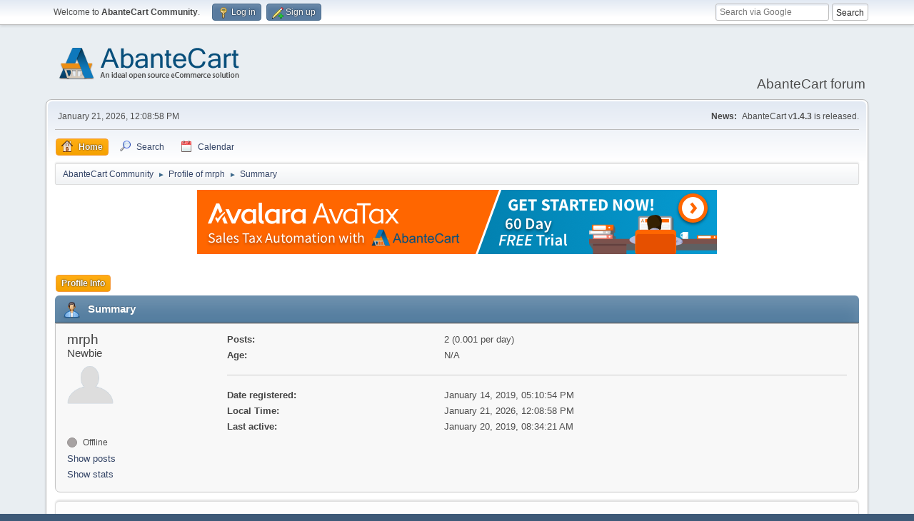

--- FILE ---
content_type: text/html; charset=UTF-8
request_url: https://forum.abantecart.com/index.php?PHPSESSID=of87kig9kl17f5m7hfo79elsc5&action=profile;u=32196
body_size: 4539
content:
<!DOCTYPE html>
<html lang="en-US">
<head>
	<meta charset="UTF-8">
	<link rel="stylesheet" href="https://forum.abantecart.com/Themes/default/css/minified_e7ced45bebcdbe52eae024f7161e5549.css?smf216_1753443805">
	<link rel="stylesheet" href="https://cdnjs.cloudflare.com/ajax/libs/font-awesome/6.5.0/css/all.min.css">
	<style>
	img.avatar { max-width: 65px !important; max-height: 65px !important; }
	
	</style>
	<script>
		var smf_theme_url = "https://forum.abantecart.com/Themes/default";
		var smf_default_theme_url = "https://forum.abantecart.com/Themes/default";
		var smf_images_url = "https://forum.abantecart.com/Themes/default/images";
		var smf_smileys_url = "https://forum.abantecart.com/Smileys";
		var smf_smiley_sets = "fugue,alienine";
		var smf_smiley_sets_default = "fugue";
		var smf_avatars_url = "https://forum.abantecart.com/avatars";
		var smf_scripturl = "https://forum.abantecart.com/index.php";
		var smf_iso_case_folding = false;
		var smf_charset = "UTF-8";
		var smf_session_id = "74b79c58ed27a38f64edb96bfc3bd5e1";
		var smf_session_var = "bbfcfa67e";
		var smf_member_id = 0;
		var ajax_notification_text = 'Loading...';
		var help_popup_heading_text = 'A little lost? Let me explain:';
		var banned_text = 'Sorry Guest, you are banned from using this forum!';
		var smf_txt_expand = 'Expand';
		var smf_txt_shrink = 'Shrink';
		var smf_collapseAlt = 'Hide';
		var smf_expandAlt = 'Show';
		var smf_quote_expand = false;
		var allow_xhjr_credentials = false;
	</script>
	<script src="https://ajax.googleapis.com/ajax/libs/jquery/3.6.3/jquery.min.js"></script>
	<script src="https://forum.abantecart.com/Themes/default/scripts/minified_104fd9f92b42665d2a28ddfe3ed53df5.js?smf216_1753443805"></script>
	<script>
	var smf_you_sure ='Are you sure you want to do this?';
	</script>
	<title>Profile of mrph</title>
	<meta name="viewport" content="width=device-width, initial-scale=1">
	<meta property="og:site_name" content="AbanteCart Community">
	<meta property="og:title" content="Profile of mrph">
	<meta property="og:url" content="https://forum.abantecart.com/index.php?action=profile;u=32196">
	<meta property="og:description" content="Profile of mrph">
	<meta name="description" content="Profile of mrph">
	<meta name="theme-color" content="#557EA0">
	<link rel="canonical" href="https://forum.abantecart.com/index.php?action=profile;u=32196">
	<link rel="help" href="https://forum.abantecart.com/index.php?action=help">
	<link rel="contents" href="https://forum.abantecart.com/index.php">
	<link rel="search" href="https://forum.abantecart.com/index.php?action=search">
	<link rel="alternate" type="application/rss+xml" title="AbanteCart Community - RSS" href="https://forum.abantecart.com/index.php?action=.xml;type=rss2">
	<link rel="alternate" type="application/atom+xml" title="AbanteCart Community - Atom" href="https://forum.abantecart.com/index.php?action=.xml;type=atom"><script type="text/javascript">
        var ct_date = new Date(), 
            ctTimeMs = new Date().getTime(),
            ctMouseEventTimerFlag = true, //Reading interval flag
            ctMouseData = [],
            ctMouseDataCounter = 0;

        function ctSetCookie(c_name, value) {
            document.cookie = c_name + "=" + encodeURIComponent(value) + "; path=/";
        }
        ctSetCookie("ct_ps_timestamp", Math.floor(new Date().getTime()/1000));
        ctSetCookie("ct_fkp_timestamp", "0");
        ctSetCookie("ct_pointer_data", "0");
        ctSetCookie("ct_timezone", "0");

        setTimeout(function(){
            ctSetCookie("ct_checkjs", "1945372233");
            ctSetCookie("ct_timezone", ct_date.getTimezoneOffset()/60*(-1));
        },1000);

        //Writing first key press timestamp
        var ctFunctionFirstKey = function output(event){
            var KeyTimestamp = Math.floor(new Date().getTime()/1000);
            ctSetCookie("ct_fkp_timestamp", KeyTimestamp);
            ctKeyStopStopListening();
        }

        //Reading interval
        var ctMouseReadInterval = setInterval(function(){
            ctMouseEventTimerFlag = true;
        }, 150);
            
        //Writting interval
        var ctMouseWriteDataInterval = setInterval(function(){
            ctSetCookie("ct_pointer_data", JSON.stringify(ctMouseData));
        }, 1200);

        //Logging mouse position each 150 ms
        var ctFunctionMouseMove = function output(event){
            if(ctMouseEventTimerFlag == true){
                
                ctMouseData.push([
                    Math.round(event.pageY),
                    Math.round(event.pageX),
                    Math.round(new Date().getTime() - ctTimeMs)
                ]);
                
                ctMouseDataCounter++;
                ctMouseEventTimerFlag = false;
                if(ctMouseDataCounter >= 100){
                    ctMouseStopData();
                }
            }
        }

        //Stop mouse observing function
        function ctMouseStopData(){
            if(typeof window.addEventListener == "function"){
                window.removeEventListener("mousemove", ctFunctionMouseMove);
            }else{
                window.detachEvent("onmousemove", ctFunctionMouseMove);
            }
            clearInterval(ctMouseReadInterval);
            clearInterval(ctMouseWriteDataInterval);                
        }

        //Stop key listening function
        function ctKeyStopStopListening(){
            if(typeof window.addEventListener == "function"){
                window.removeEventListener("mousedown", ctFunctionFirstKey);
                window.removeEventListener("keydown", ctFunctionFirstKey);
            }else{
                window.detachEvent("mousedown", ctFunctionFirstKey);
                window.detachEvent("keydown", ctFunctionFirstKey);
            }
        }

        if(typeof window.addEventListener == "function"){
            window.addEventListener("mousemove", ctFunctionMouseMove);
            window.addEventListener("mousedown", ctFunctionFirstKey);
            window.addEventListener("keydown", ctFunctionFirstKey);
        }else{
            window.attachEvent("onmousemove", ctFunctionMouseMove);
            window.attachEvent("mousedown", ctFunctionFirstKey);
            window.attachEvent("keydown", ctFunctionFirstKey);
        }
    </script><script src="https://moderate.cleantalk.org/ct-bot-detector-wrapper.js"></script>
		<script async src="https://www.googletagmanager.com/gtag/js?id='G-SHE4FTQREJ'"></script>
		<script>
			window.dataLayer = window.dataLayer || [];
			function gtag(){dataLayer.push(arguments);}
			gtag('js', new Date());

			gtag('config',  'G-SHE4FTQREJ');
		</script>
	<link rel="stylesheet" type="text/css" href="https://forum.abantecart.com/Themes/default/css/BBCode-YouTube2.css" />
</head>
<body id="chrome" class="action_profile">
<div id="footerfix">
	<div id="top_section">
		<div class="inner_wrap">
			<ul class="floatleft" id="top_info">
				<li class="welcome">
					Welcome to <strong>AbanteCart Community</strong>.
				</li>
				<li class="button_login">
					<a href="https://forum.abantecart.com/index.php?action=login" class="open" onclick="return reqOverlayDiv(this.href, 'Log in', 'login');">
						<span class="main_icons login"></span>
						<span class="textmenu">Log in</span>
					</a>
				</li>
				<li class="button_signup">
					<a href="https://forum.abantecart.com/index.php?action=signup" class="open">
						<span class="main_icons regcenter"></span>
						<span class="textmenu">Sign up</span>
					</a>
				</li>
			</ul><form id="search_form" method="get" class="floatright" action="https://www.google.com/search" target="_blank" accept-charset="UTF-8">
  <input type="text" name="q" placeholder="Search via Google">
  <input type="hidden" name="sitesearch" value="forum.abantecart.com">
  <input type="submit" value="Search" >
</form>
		</div><!-- .inner_wrap -->
	</div><!-- #top_section -->
	<div id="header">
		<h1 class="forumtitle">
			<a id="top" href="https://forum.abantecart.com/index.php"><img src="https://www.abantecart.com/images/shopping_cart_logo.png" alt="AbanteCart Community"></a>
		</h1>
		<div id="siteslogan">AbanteCart forum</div>
	</div>
	<div id="wrapper">
		<div id="upper_section">
			<div id="inner_section">
				<div id="inner_wrap" class="hide_720">
					<div class="user">
						<time datetime="2026-01-21T17:08:58Z">January 21, 2026, 12:08:58 PM</time>
					</div>
					<div class="news">
						<h2>News: </h2>
						<p>AbanteCart v<b>1.4.3</b> is released.</p>
					</div>
				</div>
				<a class="mobile_user_menu">
					<span class="menu_icon"></span>
					<span class="text_menu">Main Menu</span>
				</a>
				<div id="main_menu">
					<div id="mobile_user_menu" class="popup_container">
						<div class="popup_window description">
							<div class="popup_heading">Main Menu
								<a href="javascript:void(0);" class="main_icons hide_popup"></a>
							</div>
							
					<ul class="dropmenu menu_nav">
						<li class="button_home">
							<a class="active" href="https://forum.abantecart.com/index.php">
								<span class="main_icons home"></span><span class="textmenu">Home</span>
							</a>
						</li>
						<li class="button_search">
							<a href="https://forum.abantecart.com/index.php?action=search">
								<span class="main_icons search"></span><span class="textmenu">Search</span>
							</a>
						</li>
						<li class="button_calendar">
							<a href="https://forum.abantecart.com/index.php?action=calendar">
								<span class="main_icons calendar"></span><span class="textmenu">Calendar</span>
							</a>
						</li>
					</ul><!-- .menu_nav -->
						</div>
					</div>
				</div>
				<div class="navigate_section">
					<ul>
						<li>
							<a href="https://forum.abantecart.com/index.php"><span>AbanteCart Community</span></a>
						</li>
						<li>
							<span class="dividers"> &#9658; </span>
							<a href="https://forum.abantecart.com/index.php?action=profile;u=32196"><span>Profile of mrph</span></a>
						</li>
						<li class="last">
							<span class="dividers"> &#9658; </span>
							<a href="https://forum.abantecart.com/index.php?action=profile;u=32196;area=summary"><span>Summary</span></a>
						</li>
					</ul>
				</div><!-- .navigate_section -->
			</div><!-- #inner_section -->
		</div><!-- #upper_section -->
		<div id="content_section">
			<div id="main_content_section"><center><a href="https://avalara.chilipiper.com/me/vikrant-pawar/meeting-type-2" target="_blank"><img src="https://www.abantecart.com/images/partners/avalara-728X90@1x.png" border="0" title="" width="728" style="border: 0;" /></a></center>
<br />
	<a class="mobile_generic_menu_1">
		<span class="menu_icon"></span>
		<span class="text_menu"> Menu</span>
	</a>
	<div id="genericmenu">
		<div id="mobile_generic_menu_1" class="popup_container">
			<div class="popup_window description">
				<div class="popup_heading">
					 Menu
					<a href="javascript:void(0);" class="main_icons hide_popup"></a>
				</div>
				
				<div class="generic_menu">
					<ul class="dropmenu dropdown_menu_1">
						<li class="subsections"><a class="active " href="https://forum.abantecart.com/index.php?action=profile;area=summary;u=32196">Profile Info</a>
							<ul>
								<li>
									<a class="profile_menu_icon administration chosen " href="https://forum.abantecart.com/index.php?action=profile;area=summary;u=32196"><span class="main_icons administration"></span>Summary</a>
								</li>
								<li>
									<a class="profile_menu_icon stats" href="https://forum.abantecart.com/index.php?action=profile;area=statistics;u=32196"><span class="main_icons stats"></span>Show stats</a>
								</li>
								<li class="subsections">
									<a class="profile_menu_icon posts" href="https://forum.abantecart.com/index.php?action=profile;area=showposts;u=32196"><span class="main_icons posts"></span>Show posts</a>
									<ul>
										<li>
											<a  href="https://forum.abantecart.com/index.php?action=profile;area=showposts;sa=messages;u=32196">Messages</a>
										</li>
										<li>
											<a  href="https://forum.abantecart.com/index.php?action=profile;area=showposts;sa=topics;u=32196">Topics</a>
										</li>
										<li>
											<a  href="https://forum.abantecart.com/index.php?action=profile;area=showposts;sa=attach;u=32196">Attachments</a>
										</li>
									</ul>
								</li>
							</ul>
						</li>
					</ul><!-- .dropmenu -->
				</div><!-- .generic_menu -->
			</div>
		</div>
	</div>
	<script>
		$( ".mobile_generic_menu_1" ).click(function() {
			$( "#mobile_generic_menu_1" ).show();
			});
		$( ".hide_popup" ).click(function() {
			$( "#mobile_generic_menu_1" ).hide();
		});
	</script>
				<div id="admin_content">
					<div class="cat_bar">
						<h3 class="catbg">
								<span class="main_icons profile_hd icon"></span>Summary
						</h3>
					</div><!-- .cat_bar -->
			<script>
				disableAutoComplete();
			</script>
			
		<div class="errorbox" style="display:none" id="profile_error">
		</div><!-- #profile_error -->
	<div id="profileview" class="roundframe flow_auto noup">
		<div id="basicinfo">
			<div class="username clear">
				<h4>
					mrph
					<span class="position">Newbie</span>
				</h4>
			</div>
			<img class="avatar" src="https://forum.abantecart.com/avatars/default.png" alt="">
			<ul class="icon_fields clear">
				<li class="custom_field"><span class=" main_icons gender_0" title="None"></span></li>
			</ul>
			<span id="userstatus">
				<span class="off" title="Offline"></span><span class="smalltext"> Offline</span>
			</span>
			<a href="https://forum.abantecart.com/index.php?action=profile;area=showposts;u=32196" class="infolinks">Show posts</a>
			<a href="https://forum.abantecart.com/index.php?action=profile;area=statistics;u=32196" class="infolinks">Show stats</a>
		</div><!-- #basicinfo -->

		<div id="detailedinfo">
			<dl class="settings">
				<dt>Posts: </dt>
				<dd>2 (0.001 per day)</dd>
				<dt>Age:</dt>
				<dd>N/A</dd>
			</dl>
			<dl class="settings noborder">
				<dt>Date registered: </dt>
				<dd>January 14, 2019, 05:10:54 PM</dd>
				<dt>Local Time:</dt>
				<dd>January 21, 2026, 12:08:58 PM</dd>
				<dt>Last active: </dt>
				<dd>January 20, 2019, 08:34:21 AM</dd>
			</dl>
		</div><!-- #detailedinfo -->
	</div><!-- #profileview -->
				</div><!-- #admin_content --><p class="windowbg description"> 
</p>
<div style="text-align:center;">
<a href="/index.php/topic,2717.0.html" style="margin-right:20px;"><b>Forum Rules</b></a> 
<a href="/index.php/topic,5528.0.html"><b>Code of conduct</b></a></br>
<span id="year"></span>

<script>
$(document).ready(function(){
  $('#footer_year').html(new Date().getFullYear());
});
</script>
<a href="https://www.abantecart.com">AbanteCart.com</a> 2010 - <span id="footer_year"></span>
</div>
			</div><!-- #main_content_section -->
		</div><!-- #content_section -->
	</div><!-- #wrapper -->
</div><!-- #footerfix -->
	<div id="footer">
		<div class="inner_wrap">
		<ul>
			<li class="floatright"><a href="https://forum.abantecart.com/index.php?action=help">Help</a> | <a href="https://forum.abantecart.com/index.php?action=agreement">Terms and Rules</a> | <a href="#top_section">Go Up &#9650;</a></li>
			<li class="copyright"><a href="https://forum.abantecart.com/index.php?action=credits" title="License" target="_blank" rel="noopener">SMF 2.1.6 &copy; 2025</a>, <a href="https://www.simplemachines.org" title="Simple Machines" target="_blank" class="new_win">Simple Machines</a><br /><span class="smalltext"><a href="http://www.smfads.com" target="_blank">SMFAds</a> for <a href="https://www.createaforum.com" title="Forum Hosting" target="_blank">Free Forums</a></span> | <a href="http://www.smfpacks.com" title="SMFPacks home of SMFPacks Mentions Pro and other premium and free mods for SMF">Powered by SMFPacks Social Login Mod</a></li>
		</ul>
		</div>
	</div><!-- #footer -->
<script>
window.addEventListener("DOMContentLoaded", function() {
	function triggerCron()
	{
		$.get('https://forum.abantecart.com' + "/cron.php?ts=1769015325");
	}
	window.setTimeout(triggerCron, 1);
});
</script>
</body>
</html>